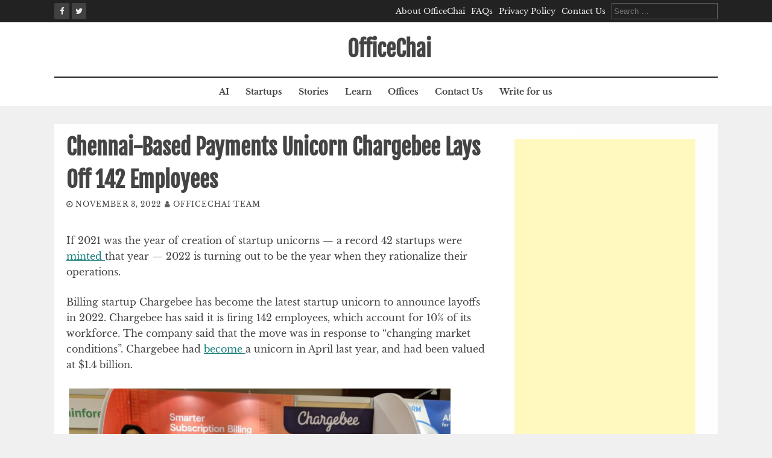

--- FILE ---
content_type: text/html; charset=UTF-8
request_url: https://officechai.com/startups/chennai-based-payments-unicorn-chargebee-lays-off-142-employees/
body_size: 12234
content:
<!DOCTYPE html><html lang="en-US"><head><meta charset="UTF-8"><meta name="viewport" content="width=device-width, initial-scale=1"><link rel="profile" href="https://gmpg.org/xfn/11"><link rel="pingback" href="https://officechai.com/xmlrpc.php"> <script defer src="[data-uri]"></script> <meta name='robots' content='index, follow, max-image-preview:large, max-snippet:-1, max-video-preview:-1' /><style>img:is([sizes="auto" i], [sizes^="auto," i]) { contain-intrinsic-size: 3000px 1500px }</style><title>Chennai-Based Payments Unicorn Chargebee Lays Off 142 Employees</title><link rel="canonical" href="https://officechai.com/startups/chennai-based-payments-unicorn-chargebee-lays-off-142-employees/" /><meta property="og:locale" content="en_US" /><meta property="og:type" content="article" /><meta property="og:title" content="Chennai-Based Payments Unicorn Chargebee Lays Off 142 Employees" /><meta property="og:description" content="If 2021 was the year of creation of startup unicorns &#8212; a record 42 startups were minted that year &#8212; 2022 is turning..." /><meta property="og:url" content="https://officechai.com/startups/chennai-based-payments-unicorn-chargebee-lays-off-142-employees/" /><meta property="og:site_name" content="OfficeChai" /><meta property="article:publisher" content="https://www.facebook.com/OfficeChai/" /><meta property="article:published_time" content="2022-11-03T15:45:42+00:00" /><meta property="article:modified_time" content="2022-11-03T15:45:44+00:00" /><meta property="og:image" content="https://i0.wp.com/officechai.com/wp-content/uploads/2022/11/Collage-Maker-03-Nov-2022-08.53-PM.jpg?fit=1200%2C631&ssl=1" /><meta property="og:image:width" content="1200" /><meta property="og:image:height" content="631" /><meta property="og:image:type" content="image/jpeg" /><meta name="author" content="OfficeChai Team" /><meta name="twitter:card" content="summary_large_image" /><meta name="twitter:creator" content="@OfficeChai" /><meta name="twitter:site" content="@OfficeChai" /><meta name="twitter:label1" content="Written by" /><meta name="twitter:data1" content="OfficeChai Team" /><meta name="twitter:label2" content="Est. reading time" /><meta name="twitter:data2" content="2 minutes" /> <script type="application/ld+json" class="yoast-schema-graph">{"@context":"https://schema.org","@graph":[{"@type":"WebPage","@id":"https://officechai.com/startups/chennai-based-payments-unicorn-chargebee-lays-off-142-employees/","url":"https://officechai.com/startups/chennai-based-payments-unicorn-chargebee-lays-off-142-employees/","name":"Chennai-Based Payments Unicorn Chargebee Lays Off 142 Employees","isPartOf":{"@id":"https://officechai.com/#website"},"primaryImageOfPage":{"@id":"https://officechai.com/startups/chennai-based-payments-unicorn-chargebee-lays-off-142-employees/#primaryimage"},"image":{"@id":"https://officechai.com/startups/chennai-based-payments-unicorn-chargebee-lays-off-142-employees/#primaryimage"},"thumbnailUrl":"https://i0.wp.com/officechai.com/wp-content/uploads/2022/11/Collage-Maker-03-Nov-2022-08.53-PM.jpg?fit=1200%2C631&ssl=1","datePublished":"2022-11-03T15:45:42+00:00","dateModified":"2022-11-03T15:45:44+00:00","author":{"@id":"https://officechai.com/#/schema/person/5861f1134993293cc28905de7624d6b2"},"breadcrumb":{"@id":"https://officechai.com/startups/chennai-based-payments-unicorn-chargebee-lays-off-142-employees/#breadcrumb"},"inLanguage":"en-US","potentialAction":[{"@type":"ReadAction","target":["https://officechai.com/startups/chennai-based-payments-unicorn-chargebee-lays-off-142-employees/"]}]},{"@type":"ImageObject","inLanguage":"en-US","@id":"https://officechai.com/startups/chennai-based-payments-unicorn-chargebee-lays-off-142-employees/#primaryimage","url":"https://i0.wp.com/officechai.com/wp-content/uploads/2022/11/Collage-Maker-03-Nov-2022-08.53-PM.jpg?fit=1200%2C631&ssl=1","contentUrl":"https://i0.wp.com/officechai.com/wp-content/uploads/2022/11/Collage-Maker-03-Nov-2022-08.53-PM.jpg?fit=1200%2C631&ssl=1","width":1200,"height":631},{"@type":"BreadcrumbList","@id":"https://officechai.com/startups/chennai-based-payments-unicorn-chargebee-lays-off-142-employees/#breadcrumb","itemListElement":[{"@type":"ListItem","position":1,"name":"Home","item":"https://officechai.com/"},{"@type":"ListItem","position":2,"name":"Chennai-Based Payments Unicorn Chargebee Lays Off 142 Employees"}]},{"@type":"WebSite","@id":"https://officechai.com/#website","url":"https://officechai.com/","name":"OfficeChai","description":"Startups, Businesses And Careers","potentialAction":[{"@type":"SearchAction","target":{"@type":"EntryPoint","urlTemplate":"https://officechai.com/?s={search_term_string}"},"query-input":{"@type":"PropertyValueSpecification","valueRequired":true,"valueName":"search_term_string"}}],"inLanguage":"en-US"},{"@type":"Person","@id":"https://officechai.com/#/schema/person/5861f1134993293cc28905de7624d6b2","name":"OfficeChai Team","image":{"@type":"ImageObject","inLanguage":"en-US","@id":"https://officechai.com/#/schema/person/image/","url":"https://secure.gravatar.com/avatar/61d744733248dc647d505d0676bb425323413132ee5447e86aa8eecbbb7b27d5?s=96&d=mm&r=g","contentUrl":"https://secure.gravatar.com/avatar/61d744733248dc647d505d0676bb425323413132ee5447e86aa8eecbbb7b27d5?s=96&d=mm&r=g","caption":"OfficeChai Team"},"description":"Dotting the i's, crossing the t's.","url":"https://officechai.com/author/admin/"}]}</script> <link rel='dns-prefetch' href='//secure.gravatar.com' /><link rel='dns-prefetch' href='//stats.wp.com' /><link rel='dns-prefetch' href='//v0.wordpress.com' /><link rel='dns-prefetch' href='//jetpack.wordpress.com' /><link rel='dns-prefetch' href='//s0.wp.com' /><link rel='dns-prefetch' href='//public-api.wordpress.com' /><link rel='dns-prefetch' href='//0.gravatar.com' /><link rel='dns-prefetch' href='//1.gravatar.com' /><link rel='dns-prefetch' href='//2.gravatar.com' /><link rel='dns-prefetch' href='//widgets.wp.com' /><link rel='preconnect' href='//i0.wp.com' /><link rel="alternate" type="application/rss+xml" title="OfficeChai &raquo; Feed" href="https://officechai.com/feed/" /><link rel="alternate" type="application/rss+xml" title="OfficeChai &raquo; Comments Feed" href="https://officechai.com/comments/feed/" /><link rel='stylesheet' id='wp-block-library-css' href='https://officechai.com/wp-includes/css/dist/block-library/style.min.css?ver=ce0fc552f04008b64ba68e1c6134aeaf' type='text/css' media='all' /><style id='classic-theme-styles-inline-css' type='text/css'>/*! This file is auto-generated */
.wp-block-button__link{color:#fff;background-color:#32373c;border-radius:9999px;box-shadow:none;text-decoration:none;padding:calc(.667em + 2px) calc(1.333em + 2px);font-size:1.125em}.wp-block-file__button{background:#32373c;color:#fff;text-decoration:none}</style><link rel='stylesheet' id='mediaelement-css' href='https://officechai.com/wp-includes/js/mediaelement/mediaelementplayer-legacy.min.css?ver=4.2.17' type='text/css' media='all' /><link rel='stylesheet' id='wp-mediaelement-css' href='https://officechai.com/wp-includes/js/mediaelement/wp-mediaelement.min.css?ver=ce0fc552f04008b64ba68e1c6134aeaf' type='text/css' media='all' /><style id='jetpack-sharing-buttons-style-inline-css' type='text/css'>.jetpack-sharing-buttons__services-list{display:flex;flex-direction:row;flex-wrap:wrap;gap:0;list-style-type:none;margin:5px;padding:0}.jetpack-sharing-buttons__services-list.has-small-icon-size{font-size:12px}.jetpack-sharing-buttons__services-list.has-normal-icon-size{font-size:16px}.jetpack-sharing-buttons__services-list.has-large-icon-size{font-size:24px}.jetpack-sharing-buttons__services-list.has-huge-icon-size{font-size:36px}@media print{.jetpack-sharing-buttons__services-list{display:none!important}}.editor-styles-wrapper .wp-block-jetpack-sharing-buttons{gap:0;padding-inline-start:0}ul.jetpack-sharing-buttons__services-list.has-background{padding:1.25em 2.375em}</style><style id='global-styles-inline-css' type='text/css'>:root{--wp--preset--aspect-ratio--square: 1;--wp--preset--aspect-ratio--4-3: 4/3;--wp--preset--aspect-ratio--3-4: 3/4;--wp--preset--aspect-ratio--3-2: 3/2;--wp--preset--aspect-ratio--2-3: 2/3;--wp--preset--aspect-ratio--16-9: 16/9;--wp--preset--aspect-ratio--9-16: 9/16;--wp--preset--color--black: #000000;--wp--preset--color--cyan-bluish-gray: #abb8c3;--wp--preset--color--white: #ffffff;--wp--preset--color--pale-pink: #f78da7;--wp--preset--color--vivid-red: #cf2e2e;--wp--preset--color--luminous-vivid-orange: #ff6900;--wp--preset--color--luminous-vivid-amber: #fcb900;--wp--preset--color--light-green-cyan: #7bdcb5;--wp--preset--color--vivid-green-cyan: #00d084;--wp--preset--color--pale-cyan-blue: #8ed1fc;--wp--preset--color--vivid-cyan-blue: #0693e3;--wp--preset--color--vivid-purple: #9b51e0;--wp--preset--gradient--vivid-cyan-blue-to-vivid-purple: linear-gradient(135deg,rgba(6,147,227,1) 0%,rgb(155,81,224) 100%);--wp--preset--gradient--light-green-cyan-to-vivid-green-cyan: linear-gradient(135deg,rgb(122,220,180) 0%,rgb(0,208,130) 100%);--wp--preset--gradient--luminous-vivid-amber-to-luminous-vivid-orange: linear-gradient(135deg,rgba(252,185,0,1) 0%,rgba(255,105,0,1) 100%);--wp--preset--gradient--luminous-vivid-orange-to-vivid-red: linear-gradient(135deg,rgba(255,105,0,1) 0%,rgb(207,46,46) 100%);--wp--preset--gradient--very-light-gray-to-cyan-bluish-gray: linear-gradient(135deg,rgb(238,238,238) 0%,rgb(169,184,195) 100%);--wp--preset--gradient--cool-to-warm-spectrum: linear-gradient(135deg,rgb(74,234,220) 0%,rgb(151,120,209) 20%,rgb(207,42,186) 40%,rgb(238,44,130) 60%,rgb(251,105,98) 80%,rgb(254,248,76) 100%);--wp--preset--gradient--blush-light-purple: linear-gradient(135deg,rgb(255,206,236) 0%,rgb(152,150,240) 100%);--wp--preset--gradient--blush-bordeaux: linear-gradient(135deg,rgb(254,205,165) 0%,rgb(254,45,45) 50%,rgb(107,0,62) 100%);--wp--preset--gradient--luminous-dusk: linear-gradient(135deg,rgb(255,203,112) 0%,rgb(199,81,192) 50%,rgb(65,88,208) 100%);--wp--preset--gradient--pale-ocean: linear-gradient(135deg,rgb(255,245,203) 0%,rgb(182,227,212) 50%,rgb(51,167,181) 100%);--wp--preset--gradient--electric-grass: linear-gradient(135deg,rgb(202,248,128) 0%,rgb(113,206,126) 100%);--wp--preset--gradient--midnight: linear-gradient(135deg,rgb(2,3,129) 0%,rgb(40,116,252) 100%);--wp--preset--font-size--small: 13px;--wp--preset--font-size--medium: 20px;--wp--preset--font-size--large: 36px;--wp--preset--font-size--x-large: 42px;--wp--preset--spacing--20: 0.44rem;--wp--preset--spacing--30: 0.67rem;--wp--preset--spacing--40: 1rem;--wp--preset--spacing--50: 1.5rem;--wp--preset--spacing--60: 2.25rem;--wp--preset--spacing--70: 3.38rem;--wp--preset--spacing--80: 5.06rem;--wp--preset--shadow--natural: 6px 6px 9px rgba(0, 0, 0, 0.2);--wp--preset--shadow--deep: 12px 12px 50px rgba(0, 0, 0, 0.4);--wp--preset--shadow--sharp: 6px 6px 0px rgba(0, 0, 0, 0.2);--wp--preset--shadow--outlined: 6px 6px 0px -3px rgba(255, 255, 255, 1), 6px 6px rgba(0, 0, 0, 1);--wp--preset--shadow--crisp: 6px 6px 0px rgba(0, 0, 0, 1);}:where(.is-layout-flex){gap: 0.5em;}:where(.is-layout-grid){gap: 0.5em;}body .is-layout-flex{display: flex;}.is-layout-flex{flex-wrap: wrap;align-items: center;}.is-layout-flex > :is(*, div){margin: 0;}body .is-layout-grid{display: grid;}.is-layout-grid > :is(*, div){margin: 0;}:where(.wp-block-columns.is-layout-flex){gap: 2em;}:where(.wp-block-columns.is-layout-grid){gap: 2em;}:where(.wp-block-post-template.is-layout-flex){gap: 1.25em;}:where(.wp-block-post-template.is-layout-grid){gap: 1.25em;}.has-black-color{color: var(--wp--preset--color--black) !important;}.has-cyan-bluish-gray-color{color: var(--wp--preset--color--cyan-bluish-gray) !important;}.has-white-color{color: var(--wp--preset--color--white) !important;}.has-pale-pink-color{color: var(--wp--preset--color--pale-pink) !important;}.has-vivid-red-color{color: var(--wp--preset--color--vivid-red) !important;}.has-luminous-vivid-orange-color{color: var(--wp--preset--color--luminous-vivid-orange) !important;}.has-luminous-vivid-amber-color{color: var(--wp--preset--color--luminous-vivid-amber) !important;}.has-light-green-cyan-color{color: var(--wp--preset--color--light-green-cyan) !important;}.has-vivid-green-cyan-color{color: var(--wp--preset--color--vivid-green-cyan) !important;}.has-pale-cyan-blue-color{color: var(--wp--preset--color--pale-cyan-blue) !important;}.has-vivid-cyan-blue-color{color: var(--wp--preset--color--vivid-cyan-blue) !important;}.has-vivid-purple-color{color: var(--wp--preset--color--vivid-purple) !important;}.has-black-background-color{background-color: var(--wp--preset--color--black) !important;}.has-cyan-bluish-gray-background-color{background-color: var(--wp--preset--color--cyan-bluish-gray) !important;}.has-white-background-color{background-color: var(--wp--preset--color--white) !important;}.has-pale-pink-background-color{background-color: var(--wp--preset--color--pale-pink) !important;}.has-vivid-red-background-color{background-color: var(--wp--preset--color--vivid-red) !important;}.has-luminous-vivid-orange-background-color{background-color: var(--wp--preset--color--luminous-vivid-orange) !important;}.has-luminous-vivid-amber-background-color{background-color: var(--wp--preset--color--luminous-vivid-amber) !important;}.has-light-green-cyan-background-color{background-color: var(--wp--preset--color--light-green-cyan) !important;}.has-vivid-green-cyan-background-color{background-color: var(--wp--preset--color--vivid-green-cyan) !important;}.has-pale-cyan-blue-background-color{background-color: var(--wp--preset--color--pale-cyan-blue) !important;}.has-vivid-cyan-blue-background-color{background-color: var(--wp--preset--color--vivid-cyan-blue) !important;}.has-vivid-purple-background-color{background-color: var(--wp--preset--color--vivid-purple) !important;}.has-black-border-color{border-color: var(--wp--preset--color--black) !important;}.has-cyan-bluish-gray-border-color{border-color: var(--wp--preset--color--cyan-bluish-gray) !important;}.has-white-border-color{border-color: var(--wp--preset--color--white) !important;}.has-pale-pink-border-color{border-color: var(--wp--preset--color--pale-pink) !important;}.has-vivid-red-border-color{border-color: var(--wp--preset--color--vivid-red) !important;}.has-luminous-vivid-orange-border-color{border-color: var(--wp--preset--color--luminous-vivid-orange) !important;}.has-luminous-vivid-amber-border-color{border-color: var(--wp--preset--color--luminous-vivid-amber) !important;}.has-light-green-cyan-border-color{border-color: var(--wp--preset--color--light-green-cyan) !important;}.has-vivid-green-cyan-border-color{border-color: var(--wp--preset--color--vivid-green-cyan) !important;}.has-pale-cyan-blue-border-color{border-color: var(--wp--preset--color--pale-cyan-blue) !important;}.has-vivid-cyan-blue-border-color{border-color: var(--wp--preset--color--vivid-cyan-blue) !important;}.has-vivid-purple-border-color{border-color: var(--wp--preset--color--vivid-purple) !important;}.has-vivid-cyan-blue-to-vivid-purple-gradient-background{background: var(--wp--preset--gradient--vivid-cyan-blue-to-vivid-purple) !important;}.has-light-green-cyan-to-vivid-green-cyan-gradient-background{background: var(--wp--preset--gradient--light-green-cyan-to-vivid-green-cyan) !important;}.has-luminous-vivid-amber-to-luminous-vivid-orange-gradient-background{background: var(--wp--preset--gradient--luminous-vivid-amber-to-luminous-vivid-orange) !important;}.has-luminous-vivid-orange-to-vivid-red-gradient-background{background: var(--wp--preset--gradient--luminous-vivid-orange-to-vivid-red) !important;}.has-very-light-gray-to-cyan-bluish-gray-gradient-background{background: var(--wp--preset--gradient--very-light-gray-to-cyan-bluish-gray) !important;}.has-cool-to-warm-spectrum-gradient-background{background: var(--wp--preset--gradient--cool-to-warm-spectrum) !important;}.has-blush-light-purple-gradient-background{background: var(--wp--preset--gradient--blush-light-purple) !important;}.has-blush-bordeaux-gradient-background{background: var(--wp--preset--gradient--blush-bordeaux) !important;}.has-luminous-dusk-gradient-background{background: var(--wp--preset--gradient--luminous-dusk) !important;}.has-pale-ocean-gradient-background{background: var(--wp--preset--gradient--pale-ocean) !important;}.has-electric-grass-gradient-background{background: var(--wp--preset--gradient--electric-grass) !important;}.has-midnight-gradient-background{background: var(--wp--preset--gradient--midnight) !important;}.has-small-font-size{font-size: var(--wp--preset--font-size--small) !important;}.has-medium-font-size{font-size: var(--wp--preset--font-size--medium) !important;}.has-large-font-size{font-size: var(--wp--preset--font-size--large) !important;}.has-x-large-font-size{font-size: var(--wp--preset--font-size--x-large) !important;}
:where(.wp-block-post-template.is-layout-flex){gap: 1.25em;}:where(.wp-block-post-template.is-layout-grid){gap: 1.25em;}
:where(.wp-block-columns.is-layout-flex){gap: 2em;}:where(.wp-block-columns.is-layout-grid){gap: 2em;}
:root :where(.wp-block-pullquote){font-size: 1.5em;line-height: 1.6;}</style><link rel='stylesheet' id='flaxseed-pro-style-css' href='https://officechai.com/wp-content/cache/autoptimize/autoptimize_single_6c36779efdb480053ac0d7e4be6879c5.php?ver=ce0fc552f04008b64ba68e1c6134aeaf' type='text/css' media='all' /><link rel='stylesheet' id='flaxseed-pro-main-theme-style-css' href='https://officechai.com/wp-content/cache/autoptimize/autoptimize_single_a06130427c040d99998040d651ed9cab.php?ver=ce0fc552f04008b64ba68e1c6134aeaf' type='text/css' media='all' /><link rel='stylesheet' id='flaxseed-pro-title-font-css' href='https://officechai.com/wp-content/cache/autoptimize/autoptimize_single_49e7bfa52303fac4449fecf8ed09d96e.php?ver=1753382235' type='text/css' media='all' /><link rel='stylesheet' id='flaxseed-pro-body-font-css' href='https://officechai.com/wp-content/cache/autoptimize/autoptimize_single_f1b31f06fbca6655a275d99d9e644683.php?ver=1753382235' type='text/css' media='all' /><link rel='stylesheet' id='font-awesome-css' href='https://officechai.com/wp-content/plugins/elementor/assets/lib/font-awesome/css/font-awesome.min.css?ver=4.7.0' type='text/css' media='all' /><link rel='stylesheet' id='owlcarousel-css-css' href='https://officechai.com/wp-content/themes/flaxseed-pro/assets/owlcarousel/dist/assets/owl.carousel.min.css?ver=ce0fc552f04008b64ba68e1c6134aeaf' type='text/css' media='all' /><link rel='stylesheet' id='owlcarousel-theme-css-css' href='https://officechai.com/wp-content/themes/flaxseed-pro/assets/owlcarousel/dist/assets/owl.theme.default.min.css?ver=ce0fc552f04008b64ba68e1c6134aeaf' type='text/css' media='all' /><link rel='stylesheet' id='jetpack_likes-css' href='https://officechai.com/wp-content/cache/autoptimize/autoptimize_single_d9c06bb7965f88756b26bcdc5500cf95.php?ver=14.8' type='text/css' media='all' /> <script defer type="text/javascript" src="https://officechai.com/wp-includes/js/jquery/jquery.min.js?ver=3.7.1" id="jquery-core-js"></script> <script defer type="text/javascript" src="https://officechai.com/wp-includes/js/jquery/jquery-migrate.min.js?ver=3.4.1" id="jquery-migrate-js"></script> <script defer type="text/javascript" id="owlcarousel-js-js" data-type="lazy" data-src="https://officechai.com/wp-content/themes/flaxseed-pro/assets/owlcarousel/dist/owl.carousel.min.js?ver=ce0fc552f04008b64ba68e1c6134aeaf"></script> <link rel="https://api.w.org/" href="https://officechai.com/wp-json/" /><link rel="alternate" title="JSON" type="application/json" href="https://officechai.com/wp-json/wp/v2/posts/43635" /><link rel="EditURI" type="application/rsd+xml" title="RSD" href="https://officechai.com/xmlrpc.php?rsd" /><link rel='shortlink' href='https://wp.me/p685C6-blN' /><link rel="alternate" title="oEmbed (JSON)" type="application/json+oembed" href="https://officechai.com/wp-json/oembed/1.0/embed?url=https%3A%2F%2Fofficechai.com%2Fstartups%2Fchennai-based-payments-unicorn-chargebee-lays-off-142-employees%2F" /><link rel="alternate" title="oEmbed (XML)" type="text/xml+oembed" href="https://officechai.com/wp-json/oembed/1.0/embed?url=https%3A%2F%2Fofficechai.com%2Fstartups%2Fchennai-based-payments-unicorn-chargebee-lays-off-142-employees%2F&#038;format=xml" /><style>img#wpstats{display:none}</style> <script defer src="[data-uri]"></script> <style>.no-js img.lazyload {
				display: none;
			}

			figure.wp-block-image img.lazyloading {
				min-width: 150px;
			}

			.lazyload,
			.lazyloading {
				--smush-placeholder-width: 100px;
				--smush-placeholder-aspect-ratio: 1/1;
				width: var(--smush-placeholder-width) !important;
				aspect-ratio: var(--smush-placeholder-aspect-ratio) !important;
			}

						.lazyload, .lazyloading {
				opacity: 0;
			}

			.lazyloaded {
				opacity: 1;
				transition: opacity 400ms;
				transition-delay: 0ms;
			}</style><style>#masthead .site-title a { color: ##444444; } 
		.title-font, #secondary .widget-title { font-family: Fjalla One, sans-serif; } 
		.body-font, body, #secondary, .flaxseed-pro .out-thumb .postedon { font-family: Libre Baskerville, serif; }</style><meta name="generator" content="Elementor 3.33.2; features: e_font_icon_svg, additional_custom_breakpoints; settings: css_print_method-external, google_font-enabled, font_display-swap"><style>.e-con.e-parent:nth-of-type(n+4):not(.e-lazyloaded):not(.e-no-lazyload),
				.e-con.e-parent:nth-of-type(n+4):not(.e-lazyloaded):not(.e-no-lazyload) * {
					background-image: none !important;
				}
				@media screen and (max-height: 1024px) {
					.e-con.e-parent:nth-of-type(n+3):not(.e-lazyloaded):not(.e-no-lazyload),
					.e-con.e-parent:nth-of-type(n+3):not(.e-lazyloaded):not(.e-no-lazyload) * {
						background-image: none !important;
					}
				}
				@media screen and (max-height: 640px) {
					.e-con.e-parent:nth-of-type(n+2):not(.e-lazyloaded):not(.e-no-lazyload),
					.e-con.e-parent:nth-of-type(n+2):not(.e-lazyloaded):not(.e-no-lazyload) * {
						background-image: none !important;
					}
				}</style><link rel="icon" href="https://i0.wp.com/officechai.com/wp-content/uploads/2016/01/cropped-tie-icon-46091.png?fit=32%2C32&#038;ssl=1" sizes="32x32" /><link rel="icon" href="https://i0.wp.com/officechai.com/wp-content/uploads/2016/01/cropped-tie-icon-46091.png?fit=192%2C192&#038;ssl=1" sizes="192x192" /><link rel="apple-touch-icon" href="https://i0.wp.com/officechai.com/wp-content/uploads/2016/01/cropped-tie-icon-46091.png?fit=180%2C180&#038;ssl=1" /><meta name="msapplication-TileImage" content="https://i0.wp.com/officechai.com/wp-content/uploads/2016/01/cropped-tie-icon-46091.png?fit=270%2C270&#038;ssl=1" /></head> <script defer src="https://www.googletagmanager.com/gtag/js?id=UA-36882006-2"></script> <script defer src="[data-uri]"></script> <body class="wp-singular post-template-default single single-post postid-43635 single-format-standard wp-theme-flaxseed-pro elementor-default elementor-kit-57537"> <a class="skip-link screen-reader-text" href="#content">Skip to content</a><div id="top-bar"><div class="container"><div class="top-bar-date"><div id="social"> <a class="" href="https://www.facebook.com/officechai"><i class="fa fa-fw fa-facebook"></i></a> <a class="" href="https://www.twitter.com/officechai"><i class="fa fa-fw fa-twitter"></i></a></div></div><div class="top-bar-right"><div class="short-menu"><div class="menu-menu-1-container"><ul id="menu-menu-1" class="menu"><li id="menu-item-36567" class="menu-item menu-item-type-post_type menu-item-object-page menu-item-36567"><a href="https://officechai.com/about/">About OfficeChai</a></li><li id="menu-item-36568" class="menu-item menu-item-type-post_type menu-item-object-page menu-item-36568"><a href="https://officechai.com/faq/">FAQs</a></li><li id="menu-item-36570" class="menu-item menu-item-type-post_type menu-item-object-page menu-item-36570"><a href="https://officechai.com/privacy-policy/">Privacy Policy</a></li><li id="menu-item-36569" class="menu-item menu-item-type-post_type menu-item-object-page menu-item-36569"><a href="https://officechai.com/contact-us/">Contact Us</a></li></ul></div></div><div class="top-bar-search-form"><form role="search" method="get" class="search-form" action="https://officechai.com/"> <label> <span class="screen-reader-text">Search for:</span> <input type="search" class="search-field" placeholder="Search &hellip;" value="" name="s" /> </label> <input type="submit" class="search-submit" value="Search" /></form></div></div></div></div><header id="masthead" class="site-header" role="banner"><div class="container logo-container top-container"><div id="mobile-search-icon"><button id="searchicon"><i class="fa fa-search"></i></button></div><div class="site-branding"><div id="text-title-desc"><div class="site-title title-font"><a href="https://officechai.com/" rel="home"> OfficeChai </a></div></div></div><div id="menu-icon"><button href="#menu" class="toggle-menu-link"><i class="fa fa-bars"></i></button></div></div><div class="primary-menu-parent"><div class="container"><nav id="site-navigation" class="main-navigation" role="navigation"><div class="menu-menu-2-container"><ul id="menu-menu-2" class="menu"><li id="menu-item-50708" class="menu-item menu-item-type-taxonomy menu-item-object-category menu-item-50708"><a href="https://officechai.com/category/ai/">AI</a></li><li id="menu-item-2832" class="menu-item menu-item-type-taxonomy menu-item-object-category current-post-ancestor current-menu-parent current-post-parent menu-item-2832"><a href="https://officechai.com/category/startups/">Startups</a></li><li id="menu-item-2191" class="menu-item menu-item-type-taxonomy menu-item-object-category menu-item-2191"><a href="https://officechai.com/category/stories/">Stories</a></li><li id="menu-item-2193" class="menu-item menu-item-type-taxonomy menu-item-object-category menu-item-2193"><a href="https://officechai.com/category/learn/">Learn</a></li><li id="menu-item-12395" class="menu-item menu-item-type-taxonomy menu-item-object-category menu-item-12395"><a href="https://officechai.com/category/offices/">Offices</a></li><li id="menu-item-36546" class="menu-item menu-item-type-post_type menu-item-object-page menu-item-36546"><a href="https://officechai.com/contact-us/">Contact Us</a></li><li id="menu-item-36547" class="menu-item menu-item-type-post_type menu-item-object-page menu-item-36547"><a href="https://officechai.com/contact-us/write-for-us/">Write for us</a></li></ul></div></nav></div></div><div id="jumbosearch"><div class="container"><div class="form"><form role="search" method="get" class="search-form" action="https://officechai.com/"> <label> <span class="screen-reader-text">Search for:</span> <input type="search" class="search-field" placeholder="Search &hellip;" value="" name="s" /> </label> <input type="submit" class="search-submit" value="Search" /></form></div></div></div></header><div id="page" class="hfeed site"><div class="mega-container"><div id="content" class="site-content container"><div id="primary-mono" class="content-area md-8"><main id="main" class="site-main" role="main"><article id="post-43635" class="post-43635 post type-post status-publish format-standard has-post-thumbnail hentry category-startups"><header class="entry-header"><h1 class="entry-title title-font">Chennai-Based Payments Unicorn Chargebee Lays Off 142 Employees</h1><div class="entry-meta"> <span class="posted-on"><i class="fa fa-clock-o"></i> <a href="https://officechai.com/startups/chennai-based-payments-unicorn-chargebee-lays-off-142-employees/" rel="bookmark"><time class="entry-date published" datetime="2022-11-03T21:15:42+05:30">November 3, 2022</time><time class="updated" datetime="2022-11-03T21:15:44+05:30">November 3, 2022</time></a></span><span class="byline"> <span class="author vcard"><i class="fa fa-user"></i> <a class="url fn n" href="https://officechai.com/author/admin/">OfficeChai Team</a></span></span></div></header><div class="entry-content"><p>If 2021 was the year of creation of startup unicorns &#8212; a record 42 startups were <a href="https://officechai.com/startups/indian-startups-raised-more-money-in-2021-than-last-3-years-combined/">minted </a>that year &#8212; 2022 is turning out to be the year when they rationalize their operations.</p><p>Billing startup Chargebee has become the latest startup unicorn to announce layoffs in 2022. Chargebee has said it is firing 142 employees, which account for 10% of its workforce. The company said that the move was in response to &#8220;changing market conditions&#8221;. Chargebee had <a href="https://officechai.com/startups/billing-startup-chargebee-becomes-indias-latest-unicorn-now-valued-at-1-4-billion/">become </a>a unicorn in April last year, and had been valued at $1.4 billion.</p><figure class="wp-block-image size-large"><img data-recalc-dims="1" fetchpriority="high" decoding="async" width="640" height="336" src="https://i0.wp.com/officechai.com/wp-content/uploads/2022/11/Collage-Maker-03-Nov-2022-08.53-PM-1024x538.jpg?resize=640%2C336&#038;ssl=1" alt="" class="wp-image-43636" srcset="https://i0.wp.com/officechai.com/wp-content/uploads/2022/11/Collage-Maker-03-Nov-2022-08.53-PM.jpg?resize=1024%2C538&amp;ssl=1 1024w, https://i0.wp.com/officechai.com/wp-content/uploads/2022/11/Collage-Maker-03-Nov-2022-08.53-PM.jpg?resize=300%2C158&amp;ssl=1 300w, https://i0.wp.com/officechai.com/wp-content/uploads/2022/11/Collage-Maker-03-Nov-2022-08.53-PM.jpg?resize=768%2C404&amp;ssl=1 768w, https://i0.wp.com/officechai.com/wp-content/uploads/2022/11/Collage-Maker-03-Nov-2022-08.53-PM.jpg?w=1200&amp;ssl=1 1200w" sizes="(max-width: 640px) 100vw, 640px" /></figure><p>“We announced a reorg that impacted roughly 10% of the company. The decision was very difficult, and we want to thank everyone &#8211; especially outgoing employees &#8211; for all their hard work,&#8221; Chargebee&#8217;s CEO Krish Subramanian <a href="https://economictimes.indiatimes.com/tech/information-tech/saas-firm-chargebee-to-cut-10-workforce-amid-gripping-macro-headwinds/articleshow/95268396.cms">wrote </a>on Linkedin. He added that the laid off employees  would receive three months of pay, three months of medical benefits, outplacement services, and extension of time to exercise their stock options.</p><p>“This difficult decision was driven by external market forces as well as our need to address the operational debt we have accumulated in the last few years&#8230;we started implementing stricter fiscal discipline to reorient the company towards long-term sustainability,” he added.</p><p>Subramanian said that the company had initially slowed hiring in response to adverse macroeconomic conditions and the muted financing environment for startups, but “the new reality will require companies to move towards profitability at an accelerated pace”. “Our years in the high growth mode have created operational needs across the company, impacting our ability to execute. Facing a growing gap between revenue and spend, we’ve been reducing our expenses across various areas,” he added.</p><p>Chargebee had been founded in 2011 from an apartment in Chennai. The startup helps companies with their billing, subscription, revenue operations and compliance. Most of the company&#8217;s 3000 customers are based in USA and Europe. The company had entered the unicorn club after a $125 million fundraise in 2021.</p><p>Chargebee isn&#8217;t the only freshly-minted startup unicorn that has laid off employees in 2022. Previously, new entrants to the unicorn club including <a href="https://officechai.com/startups/vedantu-lays-off-424-employees-cars24-fires-600/">Vedantu</a>, <a href="https://officechai.com/startups/after-unacademy-had-laid-off-1000-employees-vedantu-fires-200/">Unacademy</a>, <a href="https://officechai.com/startups/vedantu-lays-off-424-employees-cars24-fires-600/">Cars24 </a>and MPL have all laid off hundreds of employees. Other unicorns which have fired employees this year include <a href="https://officechai.com/startups/byjus-announces-its-laying-off-2500-employees-says-it-wants-to-be-profitable-in-5-months/">Byju&#8217;s </a>and <a href="https://officechai.com/startups/ola-lays-off-200-engineers-could-terminate-300-more/">Ola</a>. Smaller growth stage startups like <a href="https://officechai.com/startups/amid-probe-into-financial-irregularities-trell-lays-off-hundreds-of-employees/">Trell </a>and Furlenco have also laid off workers.</p><p>This is in stark contrast to last year, when funding was abundant, and startups had been hiring like there was no tomorrow. Most employees in tech roles had multiple job offers, and salaries had gone through the roof. But things have changed since then &#8212; as tech stocks have corrected globally, private company valuations have followed suit, and investors are being more circumspect with their cash. This made made startup sit up and rationalize operations, and many have been forced to lay off hundreds of workers. There&#8217;s now little doubt that the global startup ecosystem is now in slowdown, but it remains to be seen how long &#8212; and severe &#8212; this funding winter might end up being.</p></div><footer class="entry-footer"> <span class="cat-links">Posted in <a href="https://officechai.com/category/startups/" rel="category tag">Startups</a></span></footer></article></main></div><div id="secondary" class="widget-area md-4" role="complementary"><aside id="text-7" class="widget widget_text"><div class="textwidget"><script async src="//pagead2.googlesyndication.com/pagead/js/adsbygoogle.js"></script>  <ins class="adsbygoogle"
 style="display:inline-block;width:300px;height:600px"
 data-ad-client="ca-pub-8752170187440412"
 data-ad-slot="6575310674"></ins> <script>(adsbygoogle = window.adsbygoogle || []).push({});</script></div></aside><aside id="text-5" class="widget widget_text"><div class="textwidget"><a href="https://twitter.com/OfficeChai" class="twitter-follow-button" data-show-count="false" data-size="large">Follow @OfficeChai</a> <script defer src="[data-uri]"></script></div></aside></div></div></div></div><div id="footer-sidebar" class="widget-area"><div class="container"><div class="footer-column md-4 sm-4"><aside id="categories-6" class="widget widget_categories"><h3 class="widget-title title-font"><span>Categories</span></h3><ul><li class="cat-item cat-item-1029"><a href="https://officechai.com/category/ai/">AI</a></li><li class="cat-item cat-item-1040"><a href="https://officechai.com/category/consciousness/">Consciousness</a></li><li class="cat-item cat-item-555"><a href="https://officechai.com/category/first-person/">First Person</a></li><li class="cat-item cat-item-68"><a href="https://officechai.com/category/learn/infographics/">Infographics</a></li><li class="cat-item cat-item-10"><a href="https://officechai.com/category/learn/">Learn</a></li><li class="cat-item cat-item-1013"><a href="https://officechai.com/category/manufacturing/">Manufacturing</a></li><li class="cat-item cat-item-1"><a href="https://officechai.com/category/miscellaneous/">miscellaneous</a></li><li class="cat-item cat-item-202"><a href="https://officechai.com/category/news/">News</a></li><li class="cat-item cat-item-14"><a href="https://officechai.com/category/office-humour/">Office Humour</a></li><li class="cat-item cat-item-481"><a href="https://officechai.com/category/offices/">Offices</a></li><li class="cat-item cat-item-1041"><a href="https://officechai.com/category/robotics/">Robotics</a></li><li class="cat-item cat-item-254"><a href="https://officechai.com/category/startups/">Startups</a></li><li class="cat-item cat-item-46"><a href="https://officechai.com/category/stories/">Stories</a></li><li class="cat-item cat-item-105"><a href="https://officechai.com/category/uncorporate-jobs/">Uncorporate Jobs</a></li><li class="cat-item cat-item-20"><a href="https://officechai.com/category/videos/">Videos</a></li></ul></aside></div></div></div><footer id="colophon" class="site-footer title-font menu-enabled" role="contentinfo"><div class="container"><div class="site-info"><div class="md-6 copyright"> (C) OfficeChai 2020. All rights reserved.</div><div class="md-6"><div class="short-menu"><div class="menu-menu-1-container"><ul id="menu-menu-3" class="menu"><li class="menu-item menu-item-type-post_type menu-item-object-page menu-item-36567"><a href="https://officechai.com/about/">About OfficeChai</a></li><li class="menu-item menu-item-type-post_type menu-item-object-page menu-item-36568"><a href="https://officechai.com/faq/">FAQs</a></li><li class="menu-item menu-item-type-post_type menu-item-object-page menu-item-36570"><a href="https://officechai.com/privacy-policy/">Privacy Policy</a></li><li class="menu-item menu-item-type-post_type menu-item-object-page menu-item-36569"><a href="https://officechai.com/contact-us/">Contact Us</a></li></ul></div></div></div></div></div></footer><nav id="menu" class="panel" role="navigation"> <button class="go-to-bottom"><i class="fa fa-down"></i></button> <button id="close-menu" class="toggle-menu-link"><i class="fa fa-times"></i></button><div class="menu-mobile-menu-container"><ul id="menu-mobile-menu" class="menu"><li id="menu-item-37106" class="menu-item menu-item-type-taxonomy menu-item-object-category current-post-ancestor current-menu-parent current-post-parent menu-item-37106"><a href="https://officechai.com/category/startups/">Startups</a></li><li id="menu-item-37107" class="menu-item menu-item-type-taxonomy menu-item-object-category menu-item-37107"><a href="https://officechai.com/category/stories/">Stories</a></li><li id="menu-item-37108" class="menu-item menu-item-type-taxonomy menu-item-object-category menu-item-37108"><a href="https://officechai.com/category/learn/">Learn</a></li><li id="menu-item-37109" class="menu-item menu-item-type-taxonomy menu-item-object-category menu-item-37109"><a href="https://officechai.com/category/office-humour/">Office Humour</a></li><li id="menu-item-37110" class="menu-item menu-item-type-taxonomy menu-item-object-category menu-item-37110"><a href="https://officechai.com/category/offices/">Offices</a></li><li id="menu-item-37111" class="menu-item menu-item-type-taxonomy menu-item-object-category menu-item-37111"><a href="https://officechai.com/category/first-person/">First Person</a></li><li id="menu-item-37112" class="menu-item menu-item-type-taxonomy menu-item-object-category menu-item-37112"><a href="https://officechai.com/category/videos/">Videos</a></li><li id="menu-item-37113" class="menu-item menu-item-type-post_type menu-item-object-page menu-item-37113"><a href="https://officechai.com/contact-us/write-for-us/">Write for us</a></li><li id="menu-item-37114" class="menu-item menu-item-type-post_type menu-item-object-page menu-item-37114"><a href="https://officechai.com/contact-us/">Contact Us</a></li></ul></div> <button class="go-to-top"><i class="fa fa-up"></i></button></nav> <script type="speculationrules">{"prefetch":[{"source":"document","where":{"and":[{"href_matches":"\/*"},{"not":{"href_matches":["\/wp-*.php","\/wp-admin\/*","\/wp-content\/uploads\/*","\/wp-content\/*","\/wp-content\/plugins\/*","\/wp-content\/themes\/flaxseed-pro\/*","\/*\\?(.+)"]}},{"not":{"selector_matches":"a[rel~=\"nofollow\"]"}},{"not":{"selector_matches":".no-prefetch, .no-prefetch a"}}]},"eagerness":"conservative"}]}</script> <script type="importmap" id="wp-importmap">{"imports":{"@wordpress\/interactivity":"https:\/\/officechai.com\/wp-includes\/js\/dist\/script-modules\/interactivity\/index.min.js?ver=55aebb6e0a16726baffb"}}</script> <script type="module" src="https://officechai.com/wp-content/plugins/jetpack/jetpack_vendor/automattic/jetpack-forms/src/contact-form/../../dist/modules/form/view.js?ver=14.8" id="jp-forms-view-js-module"></script> <link rel="modulepreload" href="https://officechai.com/wp-includes/js/dist/script-modules/interactivity/index.min.js?ver=55aebb6e0a16726baffb" id="@wordpress/interactivity-js-modulepreload"><script type="application/json" id="wp-script-module-data-@wordpress/interactivity">{"config":{"jetpack/form":{"error_types":{"is_required":"This field is required.","invalid_form_empty":"The form you are trying to submit is empty.","invalid_form":"Please fill out the form correctly."}}}}</script> <script defer src="[data-uri]"></script> <script defer type="text/javascript" src="https://officechai.com/wp-content/themes/flaxseed-pro/assets/js/bigSlide.min.js" id="bigslide-js"></script> <script defer type="text/javascript" src="https://officechai.com/wp-content/cache/autoptimize/autoptimize_single_67cd593195149a3a3ae9c2d5a38e6f57.php" id="flaxseed-pro-js-js"></script> <script defer type="text/javascript" id="smush-lazy-load-js" data-type="lazy" data-src="https://officechai.com/wp-content/plugins/wp-smushit/app/assets/js/smush-lazy-load.min.js?ver=3.20.0"></script> <script type="text/javascript" id="jetpack-stats-js-before">_stq = window._stq || [];
_stq.push([ "view", JSON.parse("{\"v\":\"ext\",\"blog\":\"90586222\",\"post\":\"43635\",\"tz\":\"5.5\",\"srv\":\"officechai.com\",\"j\":\"1:14.8\"}") ]);
_stq.push([ "clickTrackerInit", "90586222", "43635" ]);</script> <script type="text/javascript" src="https://stats.wp.com/e-202604.js" id="jetpack-stats-js" defer="defer" data-wp-strategy="defer"></script> <script defer id="flying-scripts" src="[data-uri]"></script> <script defer src="https://static.cloudflareinsights.com/beacon.min.js/vcd15cbe7772f49c399c6a5babf22c1241717689176015" integrity="sha512-ZpsOmlRQV6y907TI0dKBHq9Md29nnaEIPlkf84rnaERnq6zvWvPUqr2ft8M1aS28oN72PdrCzSjY4U6VaAw1EQ==" data-cf-beacon='{"version":"2024.11.0","token":"1a6ec4f6a09546f4a1ba8610f34241fa","r":1,"server_timing":{"name":{"cfCacheStatus":true,"cfEdge":true,"cfExtPri":true,"cfL4":true,"cfOrigin":true,"cfSpeedBrain":true},"location_startswith":null}}' crossorigin="anonymous"></script>
</body></html>
<!-- Dynamic page generated in 0.251 seconds. -->
<!-- Cached page generated by WP-Super-Cache on 2026-01-22 08:33:31 -->

<!-- super cache -->

--- FILE ---
content_type: text/html; charset=utf-8
request_url: https://www.google.com/recaptcha/api2/aframe
body_size: 266
content:
<!DOCTYPE HTML><html><head><meta http-equiv="content-type" content="text/html; charset=UTF-8"></head><body><script nonce="80c0kKl1VB0AHoG1yiv3Cw">/** Anti-fraud and anti-abuse applications only. See google.com/recaptcha */ try{var clients={'sodar':'https://pagead2.googlesyndication.com/pagead/sodar?'};window.addEventListener("message",function(a){try{if(a.source===window.parent){var b=JSON.parse(a.data);var c=clients[b['id']];if(c){var d=document.createElement('img');d.src=c+b['params']+'&rc='+(localStorage.getItem("rc::a")?sessionStorage.getItem("rc::b"):"");window.document.body.appendChild(d);sessionStorage.setItem("rc::e",parseInt(sessionStorage.getItem("rc::e")||0)+1);localStorage.setItem("rc::h",'1769051017950');}}}catch(b){}});window.parent.postMessage("_grecaptcha_ready", "*");}catch(b){}</script></body></html>